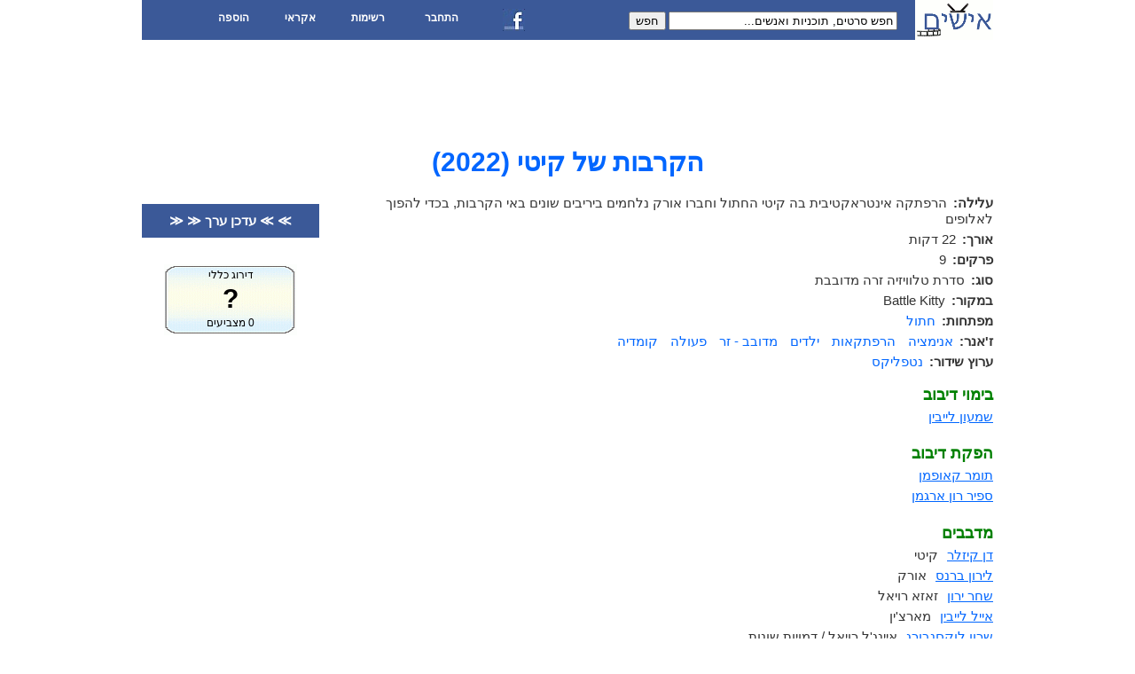

--- FILE ---
content_type: text/html; charset=UTF-8
request_url: https://www.ishim.co.il/m.php?s=%D7%94%D7%A7%D7%A8%D7%91%D7%95%D7%AA+%D7%A9%D7%9C+%D7%A7%D7%99%D7%98%D7%99
body_size: 2254
content:
<!DOCTYPE html PUBLIC "-//W3C//DTD XHTML 1.0 Transitional//EN" "http://www.w3.org/TR/xhtml1/DTD/xhtml1-transitional.dtd">
<html xmlns="http://www.w3.org/1999/xhtml">
<head>
<link type="image/x-icon" href="favicon.ico" rel="shortcut icon"/>
<link type="text/css" href="https://ajax.googleapis.com/ajax/libs/jqueryui/1.8.16/themes/start/jquery-ui.css" rel="stylesheet"/>
<link type="text/css" href="36.css" rel="Stylesheet"/>
<script type="text/javascript" src="https://ajax.googleapis.com/ajax/libs/jquery/1.7.1/jquery.min.js"></script>
<script type="text/javascript" src="https://ajax.googleapis.com/ajax/libs/jqueryui/1.8.16/jquery-ui.min.js"></script>
<script type="text/javascript" src="33.js"></script>
<title>הקרבות של קיטי</title>
</head>
<body>
<div id="body">
<a href="index.php" title="דף הבית"><img id="logo" src='ishim.gif' alt=''/></a>
<div id="h">
<ul id="menu">
	<li>הוספה
		<ul>
			<li><a href="e.php?q=4">סדרת טלוויזיה</a></li>
			<li><a href="e.php?q=3">תוכנית טלוויזיה</a></li>
			<li><a href="e.php?q=6">סרט טלוויזיה</a></li>
			<li><a href="e.php?q=8">סרט קולנוע</a></li>
			<li><a href="e.php?q=1">תוכנית רדיו</a></li>
			<li><a href="e.php?q=10">סרט סטודנטים</a></li>
			<li><a href="e.php?q=9">קלטת ילדים</a></li>
			<li><a href="e.php?q=11">הרכב</a></li>
			<li><a href="e.php">אדם</a></li>
			<li><a href="e.php?q=5">סדרה זרה מדובבת</a></li>
			<li><a href="e.php?q=7">סרט זר מדובב</a></li>
			<li><a href="e.php?q=2">סדרה ישראלית עם קטעים זרים מדובבים</a></li>
		</ul>
	</li>
	<li>אקראי
		<ul>
			<li><a href="r.php?q=m">סרט אקראי</a></li>
			<li><a href="r.php?q=s">תוכנית אקראית</a></li>
			<li><a href="r.php?q=p">אדם אקראי</a></li>
			<li><a href="r.php?q=d">יום אקראי</a></li>
			<li><a href="r.php?q=y">שנה אקראית</a></li>
		</ul>
	</li>
	<li>רשימות
		<ul>
			<li><a href="ns.php">כל הערוצים</a></li>
			<li><a href="gs.php">כל הז'אנרים</a></li>
			<li><a href="ks.php">כל המפתחות</a></li>
			<li><a href="dmy.php">כל התאריכים</a></li>
			<li><a href="qa.php">כל השאלות</a></li>
		</ul>
	</li>
	<li>
   	<a id="loginUrl" href="login.php">התחבר</a>  </li>
  <li><a href="https://on.fb.me/oNyJuJ" title="אישים בפייסבוק"><img src="fb.jpg" alt=""/></a></li>
</ul>
<form action="s.php" method="get">
	<input name="s" value="חפש סרטים, תוכניות ואנשים..."/>
	<button type="submit">חפש</button>
</form>
</div>
<div id="upperBanner"><script type="text/javascript"><!--
google_ad_client = "ca-pub-3756217035853912";
google_ad_slot = "9492753856";
google_ad_width = 728;
google_ad_height = 90;
//-->
</script>
<script type="text/javascript"
src="https://pagead2.googlesyndication.com/pagead/show_ads.js">
</script>
</div>
<h1><span dir='rtl'>הקרבות של קיטי</span> (2022)</h1>	<input type="hidden" id="sId" value="38494"/>
	<div id="main">
	<div class='detail'><b>עלילה:</b>הרפתקה אינטראקטיבית בה קיטי החתול וחברו אורק נלחמים ביריבים שונים באי הקרבות, בכדי להפוך לאלופים</div><div class='detail'><b>אורך:</b>22 דקות</div><div class='detail'><b>פרקים:</b>9</div><div class='detail'><b>סוג:</b>סדרת טלוויזיה זרה מדובבת</div><div class='detail'><b>במקור:</b>Battle Kitty</div><div class='xList'><b>מפתחות:</b><div><a href='k.php?k=%D7%97%D7%AA%D7%95%D7%9C'>חתול</a> </div></div><div class='xList'><b>ז'אנר:</b><div><a href='g.php?g=%D7%90%D7%A0%D7%99%D7%9E%D7%A6%D7%99%D7%94'>אנימציה</a> <a href='g.php?g=%D7%94%D7%A8%D7%A4%D7%AA%D7%A7%D7%90%D7%95%D7%AA'>הרפתקאות</a> <a href='g.php?g=%D7%99%D7%9C%D7%93%D7%99%D7%9D'>ילדים</a> <a href='g.php?g=%D7%9E%D7%93%D7%95%D7%91%D7%91+-+%D7%96%D7%A8'>מדובב - זר</a> <a href='g.php?g=%D7%A4%D7%A2%D7%95%D7%9C%D7%94'>פעולה</a> <a href='g.php?g=%D7%A7%D7%95%D7%9E%D7%93%D7%99%D7%94'>קומדיה</a> </div></div><div class='xList'><b>ערוץ שידור:</b><div><a href='n.php?n=%D7%A0%D7%98%D7%A4%D7%9C%D7%99%D7%A7%D7%A1'>נטפליקס</a> </div></div><div id="cast"><div class="clear"></div><h3>בימוי דיבוב</h3><div><div><a href='p.php?s=%D7%A9%D7%9E%D7%A2%D7%95%D7%9F+%D7%9C%D7%99%D7%99%D7%91%D7%99%D7%9F'>שמעון לייבין</a></div></div><div class="clear"></div><h3>הפקת דיבוב</h3><div><div><a href='p.php?s=%D7%AA%D7%95%D7%9E%D7%A8+%D7%A7%D7%90%D7%95%D7%A4%D7%9E%D7%9F'>תומר קאופמן</a></div></div><div><div><a href='p.php?s=%D7%A1%D7%A4%D7%99%D7%A8+%D7%A8%D7%95%D7%9F+%D7%90%D7%A8%D7%92%D7%9E%D7%9F'>ספיר רון ארגמן</a></div></div><div class="clear"></div><h3>מדבבים</h3><div><div><a href='p.php?s=%D7%93%D7%9F+%D7%A7%D7%99%D7%96%D7%9C%D7%A8'>דן קיזלר</a></div><span>קיטי</span></div><div><div><a href='p.php?s=%D7%9C%D7%99%D7%A8%D7%95%D7%9F+%D7%91%D7%A8%D7%A0%D7%A1'>לירון ברנס</a></div><span>אורק</span></div><div><div><a href='p.php?s=%D7%A9%D7%97%D7%A8+%D7%99%D7%A8%D7%95%D7%9F'>שחר ירון</a></div><span>זאזא רויאל</span></div><div><div><a href='p.php?s=%D7%90%D7%99%D7%99%D7%9C+%D7%9C%D7%99%D7%99%D7%91%D7%99%D7%9F'>אייל לייבין</a></div><span>מארצ'ין</span></div><div><div><a href='p.php?s=%D7%A9%D7%A8%D7%95%D7%9F+%D7%9C%D7%95%D7%A7%D7%A1%D7%A0%D7%91%D7%95%D7%A8%D7%92'>שרון לוקסנבורג</a></div><span>איינג'ל רויאל / דמויות שונות</span></div><div><div><a href='p.php?s=%D7%92%D7%9C%D7%A2%D7%93+%D7%A7%D7%9C%D7%98%D7%A8'>גלעד קלטר</a></div><span>יאגו פיינהארט / דמויות שונות</span></div><div><div><a href='p.php?s=%D7%99%D7%94%D7%95%D7%99%D7%9B%D7%99%D7%9F+%D7%A4%D7%A8%D7%99%D7%93%D7%9C%D7%A0%D7%93%D7%A8'>יהויכין פרידלנדר</a></div><span>בורזאק / דמויות שונות</span></div><div><div><a href='p.php?s=%D7%98%D7%9C%D7%99%D7%94+%D7%91%D7%A8%D7%A7%D7%90%D7%99'>טליה ברקאי</a></div><span>איאון / סבתא של בורזאק / דמויות שונות</span></div><div><div><a href='p.php?s=%D7%90%D7%95%D7%A8+%D7%93%D7%92%D7%9F'>אור דגן</a></div><span>מלך האורקים / דמויות שונות</span></div><div><div><a href='p.php?s=%D7%90%D7%9C%D7%99%D7%A2%D7%96%D7%A8+%D7%95%D7%99%D7%99%D7%A1'>אליעזר וייס</a></div><span>דמויות שונות</span></div><div><div><a href='p.php?s=%D7%A0%D7%99%D7%A8+%D7%A8%D7%95%D7%9F'>ניר רון</a></div><span>דמויות שונות</span></div><div><div><a href='p.php?s=%D7%A6%D7%91%D7%99%D7%A7%D7%94+%D7%A9%D7%95%D7%95%D7%A8%D7%A6%D7%91%D7%A8%D7%92'>צביקה שוורצברג</a></div><span>דמויות שונות</span></div><div><div><a href='p.php?s=%D7%93%D7%A0%D7%99%D7%90%D7%9C+%D7%A1%D7%98%D7%99%D7%95%D7%A4%D7%99%D7%9F'>דניאל סטיופין</a></div><span>דמויות שונות</span></div><div><div><a href='p.php?s=%D7%AA%D7%95%D7%9E%D7%A8+%D7%A7%D7%90%D7%95%D7%A4%D7%9E%D7%9F'>תומר קאופמן</a></div><span>דמויות שונות</span></div><div class="clear"></div><h3>מוזיקה</h3><div><div><a href='p.php?s=%D7%AA%D7%95%D7%9E%D7%A8+%D7%A7%D7%90%D7%95%D7%A4%D7%9E%D7%9F'>תומר קאופמן</a></div><span>תרגום שירים</span></div></div><div class="clear"></div><div id="writers" class="xList"><span>כותבי הערך:</span><div><a href='up.php?uId=100003770387568'>ברק חננאל</a> <a id="dLink" href="d.php?s=%D7%94%D7%A7%D7%A8%D7%91%D7%95%D7%AA+%D7%A9%D7%9C+%D7%A7%D7%99%D7%98%D7%99&amp;sId=38494">היסטוריית עדכונים</a></div></div>	</div>
	<div class="sidebar">
		<a class="actionButton" href="e.php?sId=38494">≫ ≫ עדכן ערך ≪  ≪</a>
		<div id="score" title="לחץ כדי להצביע">
			<div id="title">דירוג כללי</div>
			<div id="grade">?</div>
			<div id="voters">0 מצביעים</div>
		</div>		
			</div>		
	<div class="sidebar"><script type="text/javascript"><!--
google_ad_client = "ca-pub-3756217035853912";
google_ad_slot = "1133565661";
google_ad_width = 160;
google_ad_height = 600;
//-->
</script>
<script type="text/javascript"
src="https://pagead2.googlesyndication.com/pagead/show_ads.js">
</script>
</div><div class="clear"></div>
<div id="f" style="margin-top:50px">
    <hr><small><a href="https://on.fb.me/oNyJuJ">אישים בפייסבוק</a> | <a href="privacy_policy.php">מדיניות פרטיות</a></small>
</div>
</div>
</body>
</html>


--- FILE ---
content_type: text/html; charset=utf-8
request_url: https://www.google.com/recaptcha/api2/aframe
body_size: 267
content:
<!DOCTYPE HTML><html><head><meta http-equiv="content-type" content="text/html; charset=UTF-8"></head><body><script nonce="5JeOBuqEqSytIFYAR7InOA">/** Anti-fraud and anti-abuse applications only. See google.com/recaptcha */ try{var clients={'sodar':'https://pagead2.googlesyndication.com/pagead/sodar?'};window.addEventListener("message",function(a){try{if(a.source===window.parent){var b=JSON.parse(a.data);var c=clients[b['id']];if(c){var d=document.createElement('img');d.src=c+b['params']+'&rc='+(localStorage.getItem("rc::a")?sessionStorage.getItem("rc::b"):"");window.document.body.appendChild(d);sessionStorage.setItem("rc::e",parseInt(sessionStorage.getItem("rc::e")||0)+1);localStorage.setItem("rc::h",'1769196591680');}}}catch(b){}});window.parent.postMessage("_grecaptcha_ready", "*");}catch(b){}</script></body></html>